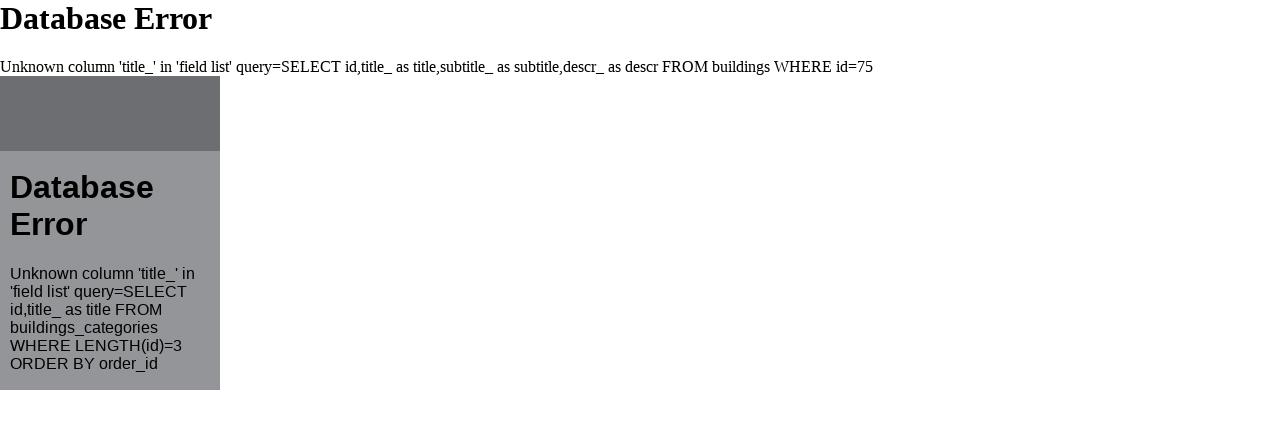

--- FILE ---
content_type: text/html; charset=iso-8859-7
request_url: https://www.ariszambikos.com/project_popup3.php?id=75&rand=mPiJJ57Sies7Nwej
body_size: 656
content:
<h1>Database Error</h1>Unknown column 'title_' in 'field list'         query=SELECT id,title_ as title,subtitle_ as subtitle,descr_ as descr FROM buildings WHERE id=75<html xmlns="http://www.w3.org/1999/xhtml">
<head>
<title>Aris Zambicos</title>
<meta http-equiv="Content-Type" content="text/html; charset=utf-8">
<style type="text/css">

body {
	margin-left: 0px;
	margin-top: 0px;
	margin-right: 0px;
	margin-bottom: 0px;
}


.pop2 {
	font-family: Arial, Helvetica, sans-serif;
	color: #FFFFFF;
	font-size: 10px;
}

.pop2 td.title {
	font-family: Arial, Helvetica, sans-serif;
	color: #FFFFFF;
	font-size: 18px;
}



</style>

</head>
<body>

<span class="pop2">
<table width="220" border="0" cellspacing="0" cellpadding="0">
  <tr>
    <td align="left" valign="top" bgcolor="#6d6e72"><table width="220" height="75" border="0" cellspacing="0" cellpadding="0">
      <tr>
        <td width="10" rowspan="3">&nbsp;</td>
        <td height="10">&nbsp;</td>
        <td width="10" rowspan="3">&nbsp;</td>
      </tr>
      <tr>
        <td align="left" valign="middle"><table width="100%" border="0" cellspacing="0" cellpadding="0">
          <tr>
            <td style="font-family: Arial, Helvetica, sans-serif;
	color: #FFFFFF;
	font-size: 18px;"></td>
          </tr>
          <tr>
            <td style="font-family: Arial, Helvetica, sans-serif;
	color: #FFFFFF;
	font-size: 10px;"></td>
          </tr>
        </table></td>
      </tr>
      
      <tr>
        <td height="10">&nbsp;</td>
      </tr>
    </table></td>
  </tr>
  <tr>
    <td align="left" valign="top" bgcolor="#949599"><table width="220" border="0" cellspacing="0" cellpadding="0">
      <tr>
        <td width="10" rowspan="3">&nbsp;</td>
        <td height="10">&nbsp;</td>
        <td width="10" rowspan="3">&nbsp;</td>
      </tr>
      <tr>
        <td align="left" valign="top"><table width="100%" border="0" cellspacing="0" cellpadding="0">
           <h1>Database Error</h1>Unknown column 'title_' in 'field list'         query=SELECT id,title_ as title FROM buildings_categories WHERE LENGTH(id)=3 ORDER BY order_id
        </table></td>
        </tr>
      <tr>
        <td height="10">&nbsp;</td>
        </tr>
    </table></td>
  </tr>
</table>
</span>

<script defer src="https://static.cloudflareinsights.com/beacon.min.js/vcd15cbe7772f49c399c6a5babf22c1241717689176015" integrity="sha512-ZpsOmlRQV6y907TI0dKBHq9Md29nnaEIPlkf84rnaERnq6zvWvPUqr2ft8M1aS28oN72PdrCzSjY4U6VaAw1EQ==" data-cf-beacon='{"version":"2024.11.0","token":"0a178ec69ba248cc8b2f617f57092705","r":1,"server_timing":{"name":{"cfCacheStatus":true,"cfEdge":true,"cfExtPri":true,"cfL4":true,"cfOrigin":true,"cfSpeedBrain":true},"location_startswith":null}}' crossorigin="anonymous"></script>
</body>


</html>
